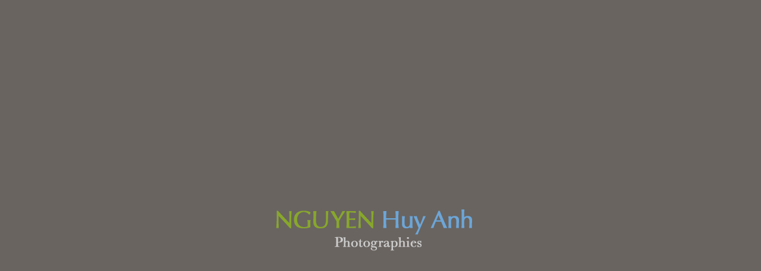

--- FILE ---
content_type: text/html; charset=UTF-8
request_url: http://nguyen.fr/photo/index.php
body_size: 1198
content:
<!DOCTYPE html>
<html>
<head>
  <meta charset="UTF-8" />
	<title>NGUYEN Huy Anh photographe et consultant en imagerie numérique</title>
	<meta name="description" content="Huy Anh NGUYEN, photographe professionnel et consultant en image numérique, présentation de quelques travaux photographiques récents: Architecture, Urbanisme, Jardins, Parcs, logement social, Vietnam, Corporate" />
  <meta name="keywords" content="NGUYEN Huy Anh, photographe, architecture, corporate, portraits, reportage, jardins, vietnam, Huy Anh NGUYEN" />
  <meta name="robots" content="index, follow" />  
         <link rel="shortcut icon" href="http://nguyen.fr/photo/huy-anh-nguyen-ico.png" type="image/png" />
	<link rel="stylesheet" href="/photo/themes/blueimp23/style.css" type="text/css" />
		<script type="text/javascript" src="/photo/zp-core/js/jquery.js"></script>
	<script type="text/javascript" src="/photo/zp-core/js/zenphoto.js"></script>
	<meta name="keywords" content="© Huy Anh Nguyen/Itinérances Photographiques, 2010, Architecture, Athis-Mons, avril 2010, avril 2013, Bao Lac, Brétigny sur Orge, catholique, Chanteloup en Brie, cité, CONCEPT, consultant en image numérique, Corbeil-Essonnes, DEPARTEMENT, Dông Van, ENFANTS, ESI N° 1542, ESI N° 1745, ESI N° 1799, ESI N° 1817, ESI N° 1824, ESI N° 2026, ESI N°2054, ESI N°2180, ESI N°7015, ESI No° ...., Essonne, ETHNIE, Evry, Gennevilliers, ha noi, HANOI, IcÙne, Insolite, itinerances photo, Itinérances Photographiques, itiphoto, mai 2013, Meo Vac, nguyen huy anh, NINH BINH, NORD-VIETNAM, novembre 2010, novembre 2011, panoscan, parc, PAYSAGE, photographe professionnel, PORTRAIT, PriËre, Profane, promenade, religion, Route du bonheur, SacrÈ, Saint Pierre du Perray, Seine et Marne, SÈrÈnitÈ, Spirituel, Tam Coc, Tourisme, travaux, VIE QUOTIDIENNE, vietnam, VILLE, Viry-Chatillon">
<meta name="description" content="Vous pouvez saisir la description de votre galerie dans l’onglet « Options d’administration ».">
</head>



<body id="frontpage">
<h1><a href="/photo/pages/intro" title="Huy Anh NGUYEN photographe et consultant">NGUYEN Huy Anh<span></span></a></h1>
</body>
</html>
<!-- zenphoto version 1.4.14 -->
<!-- Temps de traitement du script Zenphoto end :0,0643 secondes -->


--- FILE ---
content_type: text/css
request_url: http://nguyen.fr/photo/themes/blueimp23/style.css
body_size: 1751
content:
/* general settings for html body */
html,body {
	height: 100%;
	width: 100%;
	overflow-y: auto;
	min-height: 650px;
}

body {
	background-color: #696460;
	overflow-x: hidden;
	min-height: 650px;
  height:auto !important;

	margin: 0px;
	padding: 0px;
	text-align: center;
	letter-spacing: 0.03em;
}

html > body {
height:100% !important;
}

/* general styles */
/* -------------- */
.invisible {
  display: none;
}	

a {
	color: #fff;
	text-decoration: none;
}

em { font-style: italic; }
strong { font-weight: bold; }

/* frontpage styles */
/* ---------------- */
#frontpage h1 {
	width: 100%;
	height: 100%;
}

#frontpage h1 a {
	display: block;
	width: 100%;
	height: 100%;
	position: relative;
	margin: 0 auto;
	overflow: hidden;
}

#frontpage h1 a span {
	display: block;
	width: 100%;
	height: 100%;
	position: absolute;
	z-index: 2;
	top: 0;
	left: 0;
	background: #696460 url(img/huy-anh-nguyen-titre.gif) no-repeat 50% 50%;
}


/* style for logo image on gallery pages */
/* use hover image on background   */
/* --------------------------------*/
a#logomenu {
  margin: 0 auto 10px 38px;
	width: 650px;
	height: 50px;
	display: block;
	background: transparent url(img/huy-anh-nguyen-menutitre_off.gif) no-repeat;
  border: 0;
}

a#logomenu:hover {
	background: transparent url(img/huy-anh-nguyen-menutitre_on.gif) no-repeat;
	display: block;
	width: 650px;
	height: 50px;
}

/* style of upper div for menu and logo */
/* ------------------------------------ */
#masthead {
  display: block;
	width: 100%;
	height: 100px;
	margin-bottom: 0;
	border-bottom: 1px solid #777;
}

/* MENU styles */
/* note that menu width is set in album.php depending on the number of galleries */
/* ----------------------------------------------------------------------------- */
#menu {
	height: 20px;
	margin: 0px auto 10px 10px;
	padding-left: 20px;
	color: #ddd;
}

#menu li {
  display: inline; 
	font: normal 11px Verdana, Arial, sans-serif; 
	height: 18px;
	position: relative;
	float: left;
	margin: 0 13px;
}

#menu li a {
  color: #aaa;
  text-decoration: none;
}

#menu li a:hover {
  color: inherit;
}

li#currentmenu {
	color: #fff;
}

#menu li#currentparent a {
	color: #fff;
}

#menu li#currentparent a:hover {
	color: #ff9900;
}
 
#menu li a#contact-menu { width: 46px; }

#menu li a#contact-menu span {
	background-position: -73px 0;
	width: 46px;
}

#menu li a#contact-menu:hover span { background-position: -73px -28px !important; }
#contact #menu li a#contact-menu span { background-position: -73px -14px !important; }
#menu li a:hover span { background: #333333 url(../images/interface/menu_matrix.gif) no-repeat 0 -28px; }

/* styles for album caption on left on gallery */
/* ------------------------------------------- */
#albumcaption {
  padding: 0 15px 0 15px;
  margin-top: 20px;
  width: 250px;
  height: 500px;
  font: normal 14px/19px Georgia,Times,sans-serif;
  color: #bbb;
  text-align: top;
}

#albumcaption p {
  text-align: left; 
  margin-bottom: 1.3em;
}

#albumcaption a:link, #albumcaption a:visited, #albumcaption a:hover {
  text-decoration: none;
  color: #6ca6d8;
  font-weight: normal;
}

/* scroll pane styles */
/* ------------------ */
/* style of table containing images */
table#himg { 
	padding: 0;
	padding-bottom: 50px;
	padding-right: 20px;
}

table#himg td {
	vertical-align: middle; /* alignment */
	padding: 0 20px 0 0;
}

table#himg td.imgal img {
  border: 1px solid #444;
}

/* style of caption under the image */
.imagedesctext  {
	font: 11px Verdana, Helvetica, Arial, sans-serif;
	color: #c0c0c0;
	line-height: 22px;
	text-align: left;
	height: 17px;
	display: block;
	margin: 0 auto 0 0;
}

/* ZENPAGE PAGESINFO AND MAILFORM STYLE */
/* -------------------------------------*/
div.pagesinfo {
  width: 700px;
  height: auto;
  margin: 20px 0 0 40px;
  color: #c0c0c0;
  text-align: left;
  font-family: "Lucida Grande",Tahoma,verdana,sans-serif;
  font-size: 13px;
  line-height: 17px;

}

div.pagesinfo ul {
  margin: 5px auto 0 0;
  padding: 0;
}

div.pagesinfo li {
  list-style-type: square;
  list-style-position: inside;
  margin: 0;
  padding: 0;
}

div.pagesinfo p {
  margin-top: 10px auto 10px 0;
  letter-spacing: 0.03em;
}
div.pagesinfo strong {
  color: #eee;
}

/* tabletop style for A PROPOS page */
/* ---------------------------------*/
table#tabletop td {
  vertical-align: top;
  margin-top: 0;
  margin-bottom: 0;
  padding-left: 5px;
  text-align: justify;
  font: 13/17px "Lucida Grande",Tahoma,verdana,sans-serif;
}

table#tabletop {
  margin: 0px;
}

#tabletop img {
  border: 1px solid #aaa;
}

#tabletop td {
  border: 0;
  vertical-align: top;
}

a:link, a:visited {
  color: #fff;
}
a:hover {
  color: #6ca6d5
}
/* styles for contact pages */
/* ------------------------ */

#mailform table {
  margin-top: 20px;
}
#mailform * {
  color: #c0c0c0;
}
#mailform td {
  vertical-align: top;
  padding-bottom: 5px;
  font-size: 13px;
  font-family: Verdana, sansserif;
}
#mailform input {
  height: 20px;
}
#mailform img {
  height: 25px;
  width: 70px;
  padding-right: 5px;
}
#mailform input, #mailform textarea {
  color: #c00;
}
#mailform textarea {
  height: 150px;
  background-color: #fff;
  width: 355px;
}

h2.contacttext { 
  font: 18px bold Verdana, sans-serif;
  text-align: left;
  color: #c0c0c0;
  font-weight: 600;
  letter-spacing: 0;
}

form#mailform label {
  display: inline-block;
  width: 150px;
}